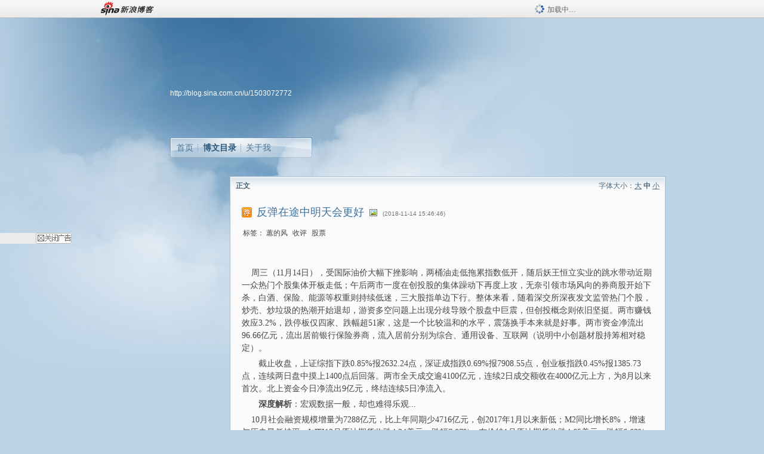

--- FILE ---
content_type: text/html; charset=utf-8
request_url: https://blog.sina.com.cn/s/blog_599712040102yfwf.html
body_size: 8619
content:
<!DOCTYPE html PUBLIC "-//W3C//DTD XHTML 1.0 Transitional//EN" "//www.w3.org/TR/xhtml1/DTD/xhtml1-transitional.dtd">
<html xmlns="//www.w3.org/1999/xhtml">
<head>
<meta http-equiv="Content-Type" content="text/html; charset=utf-8" />
<title>反弹在途中明天会更好_蕙的风_新浪博客</title>
<meta http-equiv="X-UA-Compatible" content="IE=EmulateIE8,chrome=1" />
<meta name="renderer" content="webkit">
<meta name="keywords" content="反弹在途中明天会更好_蕙的风_新浪博客,蕙的风,蕙的风,收评,股票" />
<meta name="description" content="反弹在途中明天会更好_蕙的风_新浪博客,蕙的风," />
<meta content="always" name="referrer">
<meta http-equiv="mobile-agent" content="format=html5; url=http://blog.sina.cn/dpool/blog/s/blog_599712040102yfwf.html?vt=4">
<meta http-equiv="mobile-agent" content="format=wml; url=http://blog.sina.cn/dpool/blog/ArtRead.php?nid=599712040102yfwf&vt=1">
<!–[if lte IE 6]>
<script type="text/javascript">
try{
document.execCommand("BackgroundImageCache", false, true);
}catch(e){}
</script>
<![endif]–>
<script type="text/javascript">
    
window.staticTime=new Date().getTime();
;(function () {
    if(/\/{2,}/.test(location.pathname)){
        location.href = '//blog.sina.com.cn' + location.pathname.replace(/\/+/g,'/') + location.search;
    }
})();
</script>
<link rel="pingback" href="//upload.move.blog.sina.com.cn/blog_rebuild/blog/xmlrpc.php" />
<link rel="EditURI" type="application/rsd+xml" title="RSD" href="//upload.move.blog.sina.com.cn/blog_rebuild/blog/xmlrpc.php?rsd" />
<link href="//blog.sina.com.cn/blog_rebuild/blog/wlwmanifest.xml" type="application/wlwmanifest+xml" rel="wlwmanifest" />
<link rel="alternate" type="application/rss+xml" href="//blog.sina.com.cn/rss/1503072772.xml" title="RSS" />
<link href="//simg.sinajs.cn/blog7style/css/conf/blog/article.css" type="text/css" rel="stylesheet" /><link href="//simg.sinajs.cn/blog7style/css/common/common.css" type="text/css" rel="stylesheet" /><link href="//simg.sinajs.cn/blog7style/css/blog/blog.css" type="text/css" rel="stylesheet" /><link href="//simg.sinajs.cn/blog7style/css/module/common/blog.css" type="text/css" rel="stylesheet" /><style id="tplstyle" type="text/css">@charset "utf-8";@import url("//simg.sinajs.cn/blog7newtpl/css/30/30_1/t.css");
</style>
<style id="positionstyle"  type="text/css">
</style>
<style id="bgtyle"  type="text/css">
</style>
<style id="headtyle"  type="text/css">
</style>
<style id="navtyle"  type="text/css">
</style>
<script type="text/javascript" src="//d1.sina.com.cn/litong/zhitou/sspnew.js"></script>
    <link href="//mjs.sinaimg.cn//wap/project/blog_upload/1.0.6/index_v3/static/css/index_v3.min.css" type="text/css" rel="stylesheet" />
    <script type="text/javascript" src="//mjs.sinaimg.cn//wap/project/blog_upload/1.0.9/index_v3/static/js/index_v3.min.js?v=1"></script>
    <style>
    .popup_blogUpdata{
      z-index:1200
    }
    .fl_bg{
      z-index:1100;
    }
    .articleCell .atc_main{
      width:340px!important;
    }
    </style>
</head>
<body>
<!--$sinatopbar-->
<div style="z-index:512;" class="nsinatopbar">
  <div style="position:absolute;left:0;top:0;" id="trayFlashConnetion"></div>
  <div class="ntopbar_main"> 
    <a id="login_bar_logo_link_350" href="//blog.sina.com.cn" target="_blank"><img class="ntopbar_logo" src="//simg.sinajs.cn/blog7style/images/common/topbar/topbar_logo.gif" width="100" alt="新浪博客"></a>
    <div class="ntopbar_floatL">
      <div class="ntopbar_search" id="traySearchBar" style="display:none;"></div>
	  <div class="ntopbar_ad" id="loginBarActivity" style="display:none;"></div>
    </div>
    <div class="ntopbar_loading"><img src="//simg.sinajs.cn/blog7style/images/common/loading.gif">加载中…</div>
  </div>
</div>
<!--$end sinatopbar-->

<div class="sinabloga" id="sinabloga">
	<div id="sinablogb" class="sinablogb">

	   
 <div id="sinablogHead" class="sinabloghead">
     <div style="display: none;" id="headflash" class="headflash"></div>
	   <div id="headarea" class="headarea">
      <div id="blogTitle" class="blogtoparea">
      <!-- <h1 id="blogname" class="blogtitle"><a href="http://blog.sina.com.cn/u/1503072772"><span id="blognamespan">加载中...</span></a></h1> -->
	  <!-- 	  <div class="bloglink"><a href="//blog.sina.com.cn/v/verify" target="_blank"><img src="//simg.sinajs.cn/blog7style/images/common/v_blog_y.jpg"  width="80" height="20" title="新浪个人认证" align="absmiddle" /></a>基金从业资格证持有者</div>
	   -->
		
					<div id="bloglink" class="bloglink"><a href="http://blog.sina.com.cn/u/1503072772">http://blog.sina.com.cn/u/1503072772</a> </div>
      </div>
      <div class="blognav" id="blognav">
      			  <div id="blognavBg" class="blognavBg"></div> <div class="blognavInfo"> 
		<span><a   href="http://blog.sina.com.cn/u/1503072772">首页</a></span>
      <span><a class="on" href="//blog.sina.com.cn/s/articlelist_1503072772_0_1.html">博文目录</a></span>
      <!--<span><a href="">图片</a></span>-->
      <span class="last"><a  href="//blog.sina.com.cn/s/profile_1503072772.html">关于我</a></span></div>
      </div>      		      
             <div class="autoskin" id="auto_skin">
       </div>

<div class="adsarea">
     <a href="#"><div id="template_clone_pic" class="pic"></div></a>
     <div id="template_clone_link" class="link wdc_HInf"></div>
     <div id="template_clone_other" class="other"></div>        
</div>
    </div>
    </div>
    
    <!--主题内容开始 -->
    <div class="sinablogbody" id="sinablogbody">
	    <div id="blogads" style="display: none;" class="blogads" uid="1503072772" formatInfo="1"><div class="ad_head"></div><div class="ad_body"><div id="adversite_top" class="adsle">
	</div><div class="adsrig">新浪广告共享计划></div><div class="clearit"></div></div><div class="ad_foot"></div></div>
		
	<!--第一列start-->
    <div id="column_1" class="SG_colW21 SG_colFirst"><style>
  #module_901 {
    visibility: hidden; 

  }
</style>
<div class="SG_conn" id="module_901">
    <div class="SG_connHead">
            <span class="title" comp_title="个人资料">个人资料</span>
            <span class="edit">
                        </span>
    </div>
    <div class="SG_connBody">
        <div class="info">
                         
            <div class="info_img" id="comp_901_head"><img src="//simg.sinajs.cn/blog7style/images/common/sg_trans.gif" real_src ="" id="comp_901_head_image" width="180" height="180" alt="" title="" /></div>
            
            <div class="info_txt">
              <div class="info_nm">
                <img id="comp_901_online_icon" style="display:none;" class="SG_icon SG_icon1" src="//simg.sinajs.cn/blog7style/images/common/sg_trans.gif" width="15" height="15" align="absmiddle" />
                <span ><strong id="ownernick">                                </strong></span>
                
                <div class="clearit"></div>
              </div>
              <div class="info_btn1">
                <a target="_blank" href="" class="SG_aBtn SG_aBtn_ico"><cite><img class="SG_icon SG_icon51" src="//simg.sinajs.cn/blog7style/images/common/sg_trans.gif" width="15" height="15" align="absmiddle" />微博</cite></a>
                <div class="clearit"></div>
              </div>
            <div class="info_locate" id = "info_locate_id">
<div class="SG_j_linedot"></div>
<div class="info_btn2">
    <p>
    <a href="javascript:void(0);" class="SG_aBtn " id="comp901_btn_invite"><cite >加好友</cite></a>
    <a href="javascript:void(0);" class="SG_aBtn" id="comp901_btn_sendpaper"><cite >发纸条</cite></a>
    </p>
    <p>
    <a href="//blog.sina.com.cn/s/profile_.html#write" class="SG_aBtn"   id="comp901_btn_msninfo"><cite>写留言</cite></a>
    <a href="#" onclick="return false;" class="SG_aBtn"  id="comp901_btn_follow"><cite onclick="Module.SeeState.add()">加关注</cite></a>
    </p>
    <div class="clearit"></div>
</div>
<div class="SG_j_linedot"></div>
</div>
                  <div class="info_list">     
                                   <ul class="info_list1">
                    <li><span class="SG_txtc">博客等级：</span><span id="comp_901_grade"></span></li>
                    <li><span class="SG_txtc">博客积分：</span><span id="comp_901_score"><strong></strong></span></li>
                    </ul>
                    <ul class="info_list2">
                    <li><span class="SG_txtc">博客访问：</span><span id="comp_901_pv"><strong></strong></span></li>
                    <li><span class="SG_txtc">关注人气：</span><span id="comp_901_attention"><strong></strong></span></li>
                    <li><span class="SG_txtc">获赠金笔：</span><strong id="comp_901_d_goldpen">0支</strong></li>
                    <li><span class="SG_txtc">赠出金笔：</span><strong id="comp_901_r_goldpen">0支</strong></li>
					<li class="lisp" id="comp_901_badge"><span class="SG_txtc">荣誉徽章：</span></li>
                    </ul>
                  </div>
<div class="clearit"></div>
    </div>
    <div class="clearit"></div>
</div>
            </div>       
            <div class="SG_connFoot"></div>
</div>
<div id="adps_person" style="display:none">
<div class="SG_conn" id="module_909">
    <div class="SG_connHead">
            <span class="title" comp_title=""></span>
            <span class="edit"></span>
    </div>
    <div class="SG_connBody">
                <div class="clearit"></div>
    </div>       
    <div class="SG_connFoot"></div>
</div>
</div></div>
	<!--第一列end-->
	
	<!--第二列start-->
	<div id="column_2" class="SG_colW73">
	
<div id="module_920" class="SG_conn">
	<div class="SG_connHead">
	    <span comp_title="正文" class="title">正文</span>
	    <span class="edit"><span id="articleFontManage" class="fontSize">字体大小：<a href="javascript:;" onclick="changeFontSize(2);return false;">大</a> <strong>中</strong> <a href="javascript:;" onclick="changeFontSize(0);return false;">小</a></span></span>
	</div>
    <div class="SG_connBody">
<!--博文正文 begin -->
	<div id="articlebody" class="artical" favMD5='{"599712040102yfwf":"a26dfc2c6ff457a4dd1ad2aeaba23364"}'>
		<div class="articalTitle"> 
			
						<span class="img1"> 
					<a href="http://blog.sina.com.cn/" target ="_blank"><img class="SG_icon SG_icon107" src="//simg.sinajs.cn/blog7style/images/common/sg_trans.gif" width="18" height="18" title="已推荐到博客首页，点击查看更多精彩内容" align="absmiddle" /></a>			
			</span>
							<h2 id="t_599712040102yfwf" class="titName SG_txta">反弹在途中明天会更好</h2>
			
					<span class="img2">
				<img width="15" height="15" align="absmiddle" title="此博文包含图片" src="//simg.sinajs.cn/blog7style/images/common/sg_trans.gif" class="SG_icon SG_icon18"/>	
			</span>
					<span class="time SG_txtc">(2018-11-14 15:46:46)</span>		</div>
		<div class="articalTag" id="sina_keyword_ad_area">
			<table>
				<tr>
					<td class="blog_tag">
					<script>
					var $tag='蕙的风,收评,股票';
					var $tag_code='af38a796124d003ca8cf7049f9d0a241';
					var $r_quote_bligid='599712040102yfwf';
					var $worldcup='0';
					var $worldcupball='0';
					</script>
											<span class="SG_txtb">标签：</span>
																				<!--<h3><a href="" target="_blank"></a></h3>-->
                            <h3>蕙的风</h3>
																				<!--<h3><a href="" target="_blank"></a></h3>-->
                            <h3>收评</h3>
																				<!--<h3><a href="" target="_blank"></a></h3>-->
                            <h3>股票</h3>
																</td>
					<td class="blog_class">
										</td>
				</tr>
			</table>
		</div>
						<!-- 正文开始 -->
		<div id="sina_keyword_ad_area2" class="articalContent   newfont_family">
			<p>&nbsp;<wbr></P>
<p><span STYLE="FonT-siZe: 10.5pt; FonT-FAMiLY: 宋体; mso-spacerun: 'yes'; mso-font-kerning: 1.0000pt">
&nbsp;<wbr>&nbsp;<wbr>&nbsp;<wbr>&nbsp;<wbr></SPAN><span STYLE="FonT-siZe: 10.5pt; FonT-FAMiLY: 宋体; mso-spacerun: 'yes'; mso-font-kerning: 1.0000pt">周三（11月14日），受国际油价大幅下挫影响，两桶油走低拖累指数低开，随后妖王恒立实业的跳水带动近期一众热门个股集体开板走低；午后两市一度在创投股的集体躁动下再度上攻，无奈引领市场风向的券商股开始下杀，白酒、保险、能源等权重则持续低迷，三大股指单边下行。整体来看，随着深交所深夜发文监管热门个股，炒壳、炒垃圾的热潮开始退却，游资多空问题上出现分歧导致个股盘中巨震，但创投概念则依旧坚挺。两市赚钱效应3.2%，跌停板仅四家、跌幅超51家，这是一个比较温和的水平，震荡换手本来就是好事。两市资金净流出96.66亿元，流出居前银行保险券商，流入居前分别为综合、通用设备、互联网（说明中小创题材股持筹相对稳定）。</SPAN></P>
<p STYLE="TexT-inDenT: 21pt; mso-char-indent-count: 2.0000">
<span STYLE="FonT-siZe: 10.5pt; FonT-FAMiLY: 宋体; mso-spacerun: 'yes'; mso-font-kerning: 1.0000pt">
截止收盘，上证综指下跌0.85%报2632.24点，深证成指跌0.69%报7908.55点，创业板指跌0.45%报1385.73点，连续两日盘中摸上1400点后回落。两市全天成交逾4100亿元，连续2日成交额收在4000亿元上方，为8月以来首次。北上资金今日净流出9亿元，终结连续5日净流入。</SPAN></P>
<p STYLE="TexT-inDenT: 21pt; mso-char-indent-count: 2.0000">
<span STYLE="FonT-siZe: 10.5pt; FonT-FAMiLY: 宋体; FonT-WeiGHT: bold; mso-spacerun: 'yes'; mso-font-kerning: 1.0000pt">
深度解析</SPAN><span STYLE="FonT-siZe: 10.5pt; FonT-FAMiLY: 宋体; mso-spacerun: 'yes'; mso-font-kerning: 1.0000pt">：宏观数据一般，却也难得乐观...</SPAN></P>
<p><span STYLE="FonT-siZe: 10.5pt; FonT-FAMiLY: 宋体; mso-spacerun: 'yes'; mso-font-kerning: 1.0000pt">
&nbsp;<wbr>&nbsp;<wbr>&nbsp;<wbr>&nbsp;<wbr></SPAN><span STYLE="FonT-siZe: 10.5pt; FonT-FAMiLY: 宋体; mso-spacerun: 'yes'; mso-font-kerning: 1.0000pt">10月社会融资规模增量为7288亿元，比上年同期少4716亿元，创2017年1月以来新低；M2同比增长8%，增速与历史最低持平。WTI12月原油期货收跌4.24美元，跌幅7.07%；布伦特1月原油期货收跌4.65美元，跌幅6.63%。利空银行、两桶油，今天上证50指数大跌逾1%。　主板被动上涨难持久，接连而至的监管，今天终于起到威慑效果，深交所表示要对恒立实业、ST长生等重点监控、逐日核查，恒立实业高台直线跳水，群兴玩具大跌盘中天地板，壳资源退潮，ST长生妖性不止天地板、地天板齐现，或引发监管加严。</SPAN><span STYLE="FonT-siZe: 10.5pt; FonT-FAMiLY: 宋体; mso-spacerun: 'yes'; mso-font-kerning: 1.0000pt">政策态度的变化后面需要密切留意！</SPAN></P>
<p STYLE="TexT-inDenT: 21pt; mso-char-indent-count: 2.0000">
<span STYLE="FonT-siZe: 10.5pt; FonT-FAMiLY: 宋体; mso-spacerun: 'yes'; mso-font-kerning: 1.0000pt">
技术上，沪指参考意义已经不大，深圳方面指数相对强硬（赚钱效应集中营），盯着深圳指数卖红买绿。</SPAN></P>
<p STYLE="TexT-inDenT: 21pt; mso-char-indent-count: 2.0000">
&nbsp;<wbr></P>
<p><span STYLE="FonT-siZe: 10.5pt; FonT-FAMiLY: 宋体; mso-spacerun: 'yes'; mso-font-kerning: 1.0000pt">
&nbsp;<wbr>&nbsp;<wbr>&nbsp;<wbr>&nbsp;<wbr></SPAN><span STYLE="FonT-siZe: 10.5pt; FonT-FAMiLY: 宋体; mso-spacerun: 'yes'; mso-font-kerning: 1.0000pt">大盘搭台子小盘股唱戏，尾盘跳水实属正常换手，</SPAN><span STYLE="FonT-siZe: 10.5pt; FonT-FAMiLY: 宋体; mso-spacerun: 'yes'; mso-font-kerning: 1.0000pt"><font COLOR="#6F3198">超跌反弹正在途中，</FONT></SPAN><span STYLE="FonT-siZe: 10.5pt; FonT-FAMiLY: 宋体; mso-spacerun: 'yes'; mso-font-kerning: 1.0000pt"><font COLOR="#6F3198">明天会更好</FONT>！</SPAN><span STYLE="FonT-siZe: 10.5pt; FonT-FAMiLY: 宋体; mso-spacerun: 'yes'; mso-font-kerning: 1.0000pt">鉴于四季度是政策发力期、业绩真空期，历年来的炒作都会在这个季节。预计年底会有一次降准，如此反弹就更如鱼得水了。</SPAN>&nbsp;<wbr></P>
<p><span STYLE="FonT-siZe: 10.5pt; FonT-FAMiLY: 宋体; mso-spacerun: 'yes'; mso-font-kerning: 1.0000pt">
&nbsp;<wbr></SPAN></P>
<div STYLE="TexT-ALiGn: center"><a TITLE="查看股票行情" HREF="http://finance.sina.com.cn/realstock/company/sz002790/nc.shtml" NAME="stock_image_a_12691542181677506" TARGET="_blank"><img NAME="stock_image_12691542181677506" src="//simg.sinajs.cn/blog7style/images/common/sg_trans.gif" real_src ="http://image2.sinajs.cn/newchart/daily/sz002790.gif"  ALT="反弹在途中明天会更好"  TITLE="反弹在途中明天会更好" /></A></DIV>
<p><br />
&nbsp;<wbr></P>
<div STYLE="TexT-ALiGn: center"><a TITLE="查看股票行情" HREF="http://finance.sina.com.cn/realstock/company/sh600392/nc.shtml" NAME="stock_image_a_12691542181677506" TARGET="_blank"><img NAME="stock_image_12691542181677506" src="//simg.sinajs.cn/blog7style/images/common/sg_trans.gif" real_src ="http://image2.sinajs.cn/newchart/daily/sh600392.gif"  ALT="反弹在途中明天会更好"  TITLE="反弹在途中明天会更好" /></A></DIV>
<p><br />
&nbsp;<wbr></P>							
		</div>
						<!-- 正文结束 -->
		<div id='share' class="shareUp nor">
        	<div class="share SG_txtb clearfix">
			<span class="share-title">分享：</span> 
			<div class="bshare-custom" style="display:inline;margin-left:5px;">
			</div>
			</div>
            <div class="up">
	        	<div title="喜欢后让更多人看到" id="dbox_599712040102yfwf" class="upBox upBox_click" style="cursor: pointer;">
	            	<p ti_title="反弹在途中明天会更好" id="dbox2_599712040102yfwf" class="count" ></p>
	                <p class="link"><img width="15" height="15" align="absmiddle" src="//simg.sinajs.cn/blog7style/images/common/sg_trans.gif" class="SG_icon SG_icon34">喜欢</p>
	            </div>
<!--
                <div class="upBox upBox_add">
                    <p class="count">0</p>
                    <p class="link"><img width="20" height="16" align="absmiddle" title="推荐" src="//simg.sinajs.cn/blog7style/images/common/sg_trans.gif" class="SG_icon SG_icon214">赠金笔</p>
                </div>
-->
                                <div class="upBox upBox_add">
                    <p class="count" id="goldPan-num">0</p>
                    <p class="link" id="goldPan-give"><img class="SG_icon SG_icon214" src="//simg.sinajs.cn/blog7style/images/common/sg_trans.gif" width="20" height="16" title="赠金笔" align="absmiddle">赠金笔</p>
                </div>
                
	        </div>
            <div class="clearit"></div>
		</div>
		<div class="articalInfo">
			<!-- 分享到微博 {$t_blog} -->
			<div>
				阅读<span id="r_599712040102yfwf" class="SG_txtb"></span><em class="SG_txtb">┊</em> 
								<a href="javascript:;" onclick="$articleManage('599712040102yfwf',5);return false;">收藏</a><span id="f_599712040102yfwf"  class="SG_txtb"></span>
								<span id="fn_反弹在途中明天会更好" class="SG_txtb"></span><em class="SG_txtb">┊</em>
				<a onclick="return false;" href="javascript:;" ><cite id="d1_digg_599712040102yfwf">喜欢</cite></a><a id="d1_digg_down_599712040102yfwf" href="javascript:;" ><b>▼</b></a>
									<em class="SG_txtb">┊</em><a href="//blog.sina.com.cn/main_v5/ria/print.html?blog_id=blog_599712040102yfwf" target="_blank">打印</a><em class="SG_txtb">┊</em><a id="q_599712040102yfwf" onclick="report('599712040102yfwf');return false;" href="#">举报/Report</a>
											</div>
			<div class="IR">
				<table>
					<tr><!--
											<th class="SG_txtb" scope="row">已投稿到：</th>
						<td>
							<div class="IR_list">
								<span><img class="SG_icon SG_icon36" src="//simg.sinajs.cn/blog7style/images/common/sg_trans.gif" width="15" height="15" title="排行榜" align="absmiddle" /> <a href="http://blog.sina.com.cn/lm/114/117/day.html" class="SG_linkb" target="_blank">排行榜</a></span>							</div>
						</td>
					-->
					</tr>
									</table>
			</div>
		</div>
		<div class="clearit"></div>
		<div class="blogzz_zzlist borderc" id="blog_quote" style="display:none">加载中，请稍候......</div>
		<div class="articalfrontback SG_j_linedot1 clearfix" id="new_nextprev_599712040102yfwf">
							<div><span class="SG_txtb">前一篇：</span><a href="//blog.sina.com.cn/s/blog_599712040102yffx.html">主题投资越来越好</a></div>
										<div><span class="SG_txtb">后一篇：</span><a href="//blog.sina.com.cn/s/blog_599712040102yg44.html">关口蓄势最美的反弹</a></div>
					</div>
		<div class="clearit"></div>
							
		<div id="loginFollow"></div>
				<div class="clearit"></div>
		
				
	</div>
	<!--博文正文 end -->
		<script type="text/javascript">
			var voteid="";
		</script>

            </div>       
            <div class="SG_connFoot"></div>
          </div>
</div>
	<!--第二列start-->
	
	<!--第三列start-->
	<div id="column_3" class="SG_colWnone"><div style="width:0px;height:0.1px;margin:0px;">&nbsp;&nbsp;</div></div>
	<!--第三列end-->

	
    </div>
   <!--主题内容结束 -->
  

	<div id="diggerFla" style="position:absolute;left:0px;top:0px;width:0px"></div>
    <div class="sinablogfooter" id="sinablogfooter"  style="position:relative;">
      
      <p class="SG_linka"><a href="//help.sina.com.cn/" target="_blank">新浪BLOG意见反馈留言板</a>　欢迎批评指正</p>
   
      <p class="SG_linka"><a href="//corp.sina.com.cn/chn/" target="_blank">新浪简介</a> | <a href="//corp.sina.com.cn/eng/" target="_blank">About Sina</a> | <a href="//emarketing.sina.com.cn/" target="_blank">广告服务</a> | <a href="//www.sina.com.cn/contactus.html" target="_blank">联系我们</a> | <a href="//corp.sina.com.cn/chn/sina_job.html" target="_blank">招聘信息</a> | <a href="//www.sina.com.cn/intro/lawfirm.shtml" target="_blank">网站律师</a> | <a href="//english.sina.com" target="_blank">SINA English</a> | <a href="//help.sina.com.cn/" target="_blank">产品答疑</a> </p>
      <p class="copyright SG_linka"> Copyright &copy; 1996 - 2022 SINA Corporation,  All Rights Reserved</p>
      <p class="SG_linka"> 新浪公司 <a href="//www.sina.com.cn/intro/copyright.shtml" target="_blank">版权所有</a></p>
	  <a href="//www.bj.cyberpolice.cn/index.jsp"  target="_blank" class="gab_link"></a>
    </div>
  </div>
</div>
<div id="swfbox"></div>
<script id="PVCOUNTER_FORIE" type="text/javascript"></script>
</body>
<script type="text/javascript">
var scope = {
    $newTray : 1,
    $setDomain : true,
    $uid : "1503072772",
    $PRODUCT_NAME : "blog7",      //blog7photo,blog7icp
    $pageid : "article",
    $key :  "488ffb931cb2ae73d7d51f12cbee2047",
    $uhost : "",
    $ownerWTtype :"0",
    $private: {"cms":0,"hidecms":0,"blogsize":0,"ad":1,"sms":0,"adver":0,"tj":1,"p4p":0,"spamcms":1,"topblogid":"599712040100dpc9","pageset":0,"invitationset":0,"top":"599712040102yyvq","quote":0,"foot":1,"active":"4","medal":2,"isprivate":"0","t_sina":"1503072772","oauth_token":"","oauth_token_secret":"","uname":"\u8559\u7684\u98ce","p_push_t":1,"p_get_t":1,"headpic":1,"medal7":6,"articleclass":"117","uid":"1503072772","user_bgpic":"http:\/\/s8.sinaimg.cn\/middle\/001DIJTezy7EPBgNuZAfa"},
    $summary: "    周三（11月14日），受国际油价大幅下挫影响，两桶油走低拖累指数低开，随后妖王恒立实业的跳水带动近期一众热门个股集体开板...  (来自 @头条博客)",
    $is_photo_vip:0,
		 $nClass:0,
		 $articleid:"599712040102yfwf",
		 $sort_id:117,
		 $cate_id:"",
		 $isCommentAllow:1,
		 $album_pic:"",
		 $pn_x_rank:131092,
		 $x_quote_c:"",
		 $flag2008:"",
		     component_lists:{"2":{"size":730,"list":[920]},"1":{"size":210,"list":[901,946]}},
    formatInfo:1,
    UserPic:[{"pid":null,"repeat":null,"align-h":null,"align-v":null,"apply":null},{"pid":null,"repeat":null,"align-h":null,"align-v":null,"apply":null},{"pid":null,"repeat":null,"align-h":null,"align-v":null,"apply":null}],
    UserBabyPic:{"photoX":0,"photoY":0,"photoURL":null,"angle":0,"zoom":0,"maskX":0,"maskY":0,"maskURL":null,"frameURL":null},
    UserColor:"",
    backgroundcolor:"",
    $shareData:{"title":"\u53cd\u5f39\u5728\u9014\u4e2d\u660e\u5929\u4f1a\u66f4\u597d@\u65b0\u6d6a\u535a\u5ba2","content":"       \u5468\u4e09\uff0811\u670814\u65e5\uff09\uff0c\u53d7\u56fd\u9645\u6cb9\u4ef7\u5927\u5e45\u4e0b\u632b\u5f71\u54cd\uff0c\u4e24\u6876\u6cb9\u8d70\u4f4e\u62d6\u7d2f\u6307\u6570\u4f4e\u5f00\uff0c\u968f\u540e\u5996\u738b\u6052\u7acb\u5b9e\u4e1a\u7684\u8df3\u6c34\u5e26\u52a8\u8fd1\u671f\u4e00\u4f17\u70ed\u95e8\u4e2a\u80a1\u96c6\u4f53\u5f00\u677f\u8d70...  (\u6765\u81ea @\u5934\u6761\u535a\u5ba2)","url":"\/\/blog.sina.com.cn\/s\/blog_599712040102yfwf.html","pic":""},
    tpl:"30_1",
    reclist:0    };
var $encrypt_code = "7a2ee60ecdc1eb3f2e2c241d21455aa3";
</script>

<script type="text/javascript" src="//sjs.sinajs.cn/blog7common/js/boot.js"></script>
<script type="text/javascript">__load_js();</script>
<script type="text/javascript">__render_page();</script>


<!--
<script type="text/javascript" charset="utf-8" src="http://static.bshare.cn/b/buttonLite.js#style=-1&amp;uuid=b436f96b-ce3c-469f-93ca-9c0c406fcf10&amp;pophcol=2&amp;lang=zh"></script><script type="text/javascript" charset="utf-8" src="http://static.bshare.cn/b/bshareC0.js"></script>
<script type="text/javascript" charset="utf-8">
        bShare.addEntry({pic: "", title:"分享自蕙的风  《反弹在途中明天会更好》", summary:"    周三（11月14日），受国际油价大幅下挫影响，两桶油走低拖累指数低开，随后妖王恒立实业的跳水带动近期一众热门个股集体开板...  (来自 @头条博客)"});
     </script>-->

<script type="text/javascript" src="//n.sinaimg.cn/blog/0977ce10/20220810/blog680-min.js"></script>
<script type="text/javascript">
        var slotArr = ['atcTitLi_SLOT_41', 'atcTitLi_SLOT_42','loginBarActivity']; //广告位id
        var sourceArr = ['SLOT_41','SLOT_42','SLOT_43,SLOT_47,SLOT_48'];  //广告资源id
        SinaBlog680.staticBox(slotArr, sourceArr);
</script>
</html>


--- FILE ---
content_type: application/javascript
request_url: https://sax.sina.com.cn/newimpress?rotate_count=90&TIMESTAMP=mkjsmgad&referral=https%3A%2F%2Fblog.sina.com.cn%2Fs%2Fblog_599712040102yfwf.html&adunitid=PDPS000000033239&am=%7Bds%3A1280x720%2Cfv%3A0%2Cov%3ALinux%20x86_64%7D&callback=_sinaads_cbs_n5kvm9
body_size: -30
content:
_sinaads_cbs_n5kvm9({"ad":[],"mapUrl":[]})

--- FILE ---
content_type: application/javascript; charset=utf-8
request_url: https://interface.sina.cn/general_utility_api.d.json?mod=non_standard_pdps_conf&from=pc&pdps=PDPS000000054727&callback=_sinaads_cbs_7euu23
body_size: 240
content:
_sinaads_cbs_7euu23({"result":{"status":{"code":0,"msg":"ok","from_cache":false,"timer":null,"time":1768744196.0925},"data":{"pdps_conf":[]}}})

--- FILE ---
content_type: application/javascript; charset=utf-8
request_url: https://interface.sina.cn/general_utility_api.d.json?mod=non_standard_pdps_conf&from=pc&pdps=PDPS000000054771&callback=_sinaads_cbs_mgpvgf
body_size: 239
content:
_sinaads_cbs_mgpvgf({"result":{"status":{"code":0,"msg":"ok","from_cache":false,"timer":null,"time":1768744194.5734},"data":{"pdps_conf":[]}}})

--- FILE ---
content_type: application/javascript; charset=utf-8
request_url: https://interface.sina.cn/general_utility_api.d.json?mod=non_standard_pdps_conf&from=pc&pdps=PDPS000000057414&callback=_sinaads_cbs_zf6nxx
body_size: 240
content:
_sinaads_cbs_zf6nxx({"result":{"status":{"code":0,"msg":"ok","from_cache":false,"timer":null,"time":1768744194.5733},"data":{"pdps_conf":[]}}})

--- FILE ---
content_type: application/javascript
request_url: https://sax.sina.com.cn/newimpress?rotate_count=90&TIMESTAMP=mkjsmgad&referral=https%3A%2F%2Fblog.sina.com.cn%2Fs%2Fblog_599712040102yfwf.html&adunitid=PDPS000000054771&am=%7Bds%3A1280x720%2Cfv%3A0%2Cov%3ALinux%20x86_64%7D&callback=_sinaads_cbs_tfgj8u
body_size: 4267
content:
_sinaads_cbs_tfgj8u({"ad":[{"content":[{"ad_id":"sina_2B50B179232B","bannerText":null,"bartext":null,"buttonType":null,"customGuideData":null,"decorations":null,"evokesInfo":null,"guideText":null,"ideaid":null,"isAdDisplay":null,"isShowBanner":null,"jumpSensitivityLevel":null,"len":null,"link":["https://saxn.sina.com.cn/mfp/click?type=3\u0026t=[base64]%3D\u0026viewlog=false\u0026userid=18.119.101.230_1768744194.556503"],"monitor":[],"needbar":null,"needlogo":null,"open_adtype":null,"origin_monitor":["https://saxn.sina.com.cn/mfp/click?type=3\u0026t=[base64]%3D\u0026userid=18.119.101.230_1768744194.556503"],"originalurl":null,"pid":null,"pv":["","//saxn.sina.com.cn/mfp/view?type=3\u0026t=[base64]%3D\u0026userid=18.119.101.230_1768744194.556503\u0026viewlog=false\u0026hashCode=8845ec60300837e88005fef51fba27fc","//saxn.sina.com.cn/view?adunitid=PDPS000000054771\u0026bidid=2bfbca09-59ad-3633-bf78-757f90c6d7da\u0026bidtype=NORMAL\u0026dsp=brand\u0026reqid=0323f541-060d-30de-9d79-dd7b46ceb70c\u0026t=[base64]%3D%3D\u0026type=2"],"pvBegin":null,"pvEnd":null,"rbtype":null,"rburls":null,"size":null,"src":["\u003cscript type=\"text/javascript\" src=\"//ccd.gongkaozhu.cn/common/gb/c_hhq/static/c/xd.js\"\u003e\u003c/script\u003e"],"start_end":null,"tag":null,"type":["html"],"volume":null}],"id":"PDPS000000054771","logo":"","size":"120*270","template":"","type":"span"}],"mapUrl":[]})

--- FILE ---
content_type: application/javascript
request_url: https://sax.sina.com.cn/newimpress?rotate_count=90&TIMESTAMP=mkjsmgad&referral=https%3A%2F%2Fblog.sina.com.cn%2Fs%2Fblog_599712040102yfwf.html&adunitid=PDPS000000057669&am=%7Bds%3A1280x720%2Cfv%3A0%2Cov%3ALinux%20x86_64%7D&callback=_sinaads_cbs_p4yvrs
body_size: -30
content:
_sinaads_cbs_p4yvrs({"ad":[],"mapUrl":[]})

--- FILE ---
content_type: text/plain; charset=utf-8
request_url: https://comet.blog.sina.com.cn/api?maintype=goldpen&blogid=599712040102yfwf&varname=requestId_59617197
body_size: -37
content:
var requestId_59617197={"blog_receive":0};


--- FILE ---
content_type: application/javascript; charset=utf-8
request_url: https://interface.sina.cn/general_utility_api.d.json?mod=non_standard_pdps_conf&from=pc&pdps=PDPS000000057669&callback=_sinaads_cbs_hpbc26
body_size: 238
content:
_sinaads_cbs_hpbc26({"result":{"status":{"code":0,"msg":"ok","from_cache":false,"timer":null,"time":1768744196.0968},"data":{"pdps_conf":[]}}})

--- FILE ---
content_type: application/javascript
request_url: https://sax.sina.com.cn/newimpress?rotate_count=90&TIMESTAMP=mkjsmgad&referral=https%3A%2F%2Fblog.sina.com.cn%2Fs%2Fblog_599712040102yfwf.html&adunitid=593E0A43A6FE&am=%7Bds%3A1280x720%2Cfv%3A0%2Cov%3ALinux%20x86_64%7D&callback=_sinaads_cbs_sajio7
body_size: -29
content:
_sinaads_cbs_sajio7({"ad":[],"mapUrl":[]})

--- FILE ---
content_type: application/javascript; charset=utf-8
request_url: https://interface.sina.cn/general_utility_api.d.json?mod=non_standard_pdps_conf&from=pc&pdps=PDPS000000033239&callback=_sinaads_cbs_wno5gh
body_size: 241
content:
_sinaads_cbs_wno5gh({"result":{"status":{"code":0,"msg":"ok","from_cache":false,"timer":null,"time":1768744194.5728},"data":{"pdps_conf":[]}}})

--- FILE ---
content_type: text/plain; charset=utf-8
request_url: https://comet.blog.sina.com.cn/qr?https://blog.sina.com.cn/s/blog_599712040102yfwf.html
body_size: 392
content:
�PNG

   IHDR   �   �   寙   PLTE   ����ٟ�   tRNS��ȵ��   	pHYs    ��~�  jIDATH�ݖ;��0D8�|�H\߄#:@�V�jF��6�yп*��Ӳ/����˦���;^�i�7S�uowVi��&9��G���B��f�����O�߫.�1;��ٙ��D	h�-�����?�"�[^�F4ҝ���R��h�u���U�ꡆ��;(bPQ?&�����;r�Ҩo�#���(JjS�9��ّQ������e}����� BJs�¸2�+�?m��o��(l丆�P&B)�����$���c#mD�ƣOHcA�P�t6!��f'�W�[\H㌽�Q���SE��æB��MLE��ɣȏT�#m���Ƥ��<#��!��W7���"�i}��0�ޔD    IEND�B`�

--- FILE ---
content_type: application/x-javascript; charset=utf-8
request_url: https://hs.blog.sina.com.cn/users/1503072772?fields=uname,avatar&varname=requestId_16704678&callback=script_callbackes.callback_16704678
body_size: 236
content:
try{script_callbackes.callback_16704678({"data":{"1503072772":{"uname":"蕙的风","avatar":{"b":"http:\/\/portrait5.sinaimg.cn\/1503072772\/blog\/180","v":"","s":"http:\/\/portrait5.sinaimg.cn\/1503072772\/blog\/30","m":"http:\/\/portrait5.sinaimg.cn\/1503072772\/blog\/50"}}},"success":true})}catch(e){}


--- FILE ---
content_type: application/javascript; charset=utf-8
request_url: https://interface.sina.cn/general_utility_api.d.json?mod=non_standard_pdps_conf&from=pc&pdps=593E0A43A6FE&callback=_sinaads_cbs_oxru25
body_size: 238
content:
_sinaads_cbs_oxru25({"result":{"status":{"code":0,"msg":"ok","from_cache":false,"timer":null,"time":1768744196.4134},"data":{"pdps_conf":[]}}})

--- FILE ---
content_type: text/plain; charset=utf-8
request_url: https://comet.blog.sina.com.cn/api?maintype=pageslot&id=SLOT_41,SLOT_42,SLOT_43&articleclass=117&blogeruid=1503072772&varname=requestId_24784660
body_size: 21
content:
var requestId_24784660={"SLOT_42":[{"res":[""]}],"SLOT_41":[{"res":[""]}],"SLOT_43":[{"res":[""]}]}


--- FILE ---
content_type: application/x-javascript; charset=utf-8
request_url: https://hs.blog.sina.com.cn/users/1503072772?fields=uname,avatar&varname=requestId_87011559&callback=script_callbackes.callback_87011559
body_size: 236
content:
try{script_callbackes.callback_87011559({"data":{"1503072772":{"uname":"蕙的风","avatar":{"b":"http:\/\/portrait5.sinaimg.cn\/1503072772\/blog\/180","v":"","s":"http:\/\/portrait5.sinaimg.cn\/1503072772\/blog\/30","m":"http:\/\/portrait5.sinaimg.cn\/1503072772\/blog\/50"}}},"success":true})}catch(e){}
